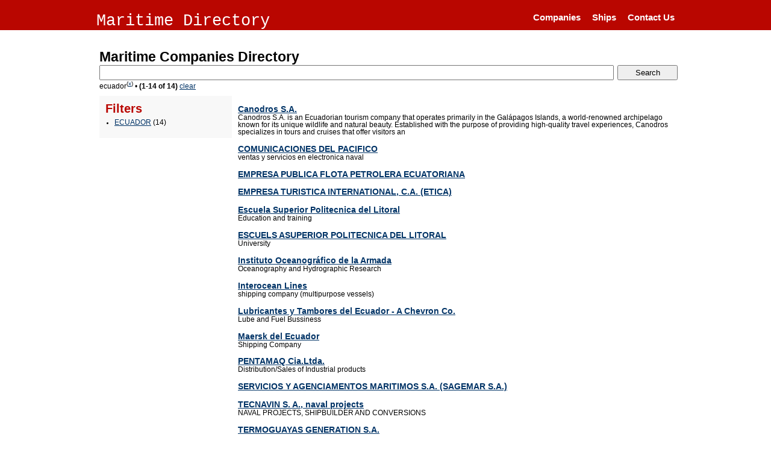

--- FILE ---
content_type: text/html; charset=utf-8
request_url: https://directory.marinelink.com/companies/country-ecuador
body_size: 4896
content:


<!DOCTYPE html>
<html lang="en">
<head>
    <meta charset="utf-8" />
    <title>Maritime Directory – Ecuador </title>

        <meta name="description" content="Ecuador Companies:Canodros S.A., COMUNICACIONES DEL PACIFICO, EMPRESA PUBLICA FLOTA PETROLERA ECUATORIANA, EMPRESA TURISTICA INTERNATIONAL, C.A. (ETICA),">
<link href='https://directory.marinelink.com/companies/country-ecuador' rel='canonical'/>
    <link href="/favicon.ico" rel="shortcut icon" type="image/x-icon" />
    <meta name="viewport" content="width=device-width" />
    
    <script src="/bundles/modernizr?v=wBEWDufH_8Md-Pbioxomt90vm6tJN2Pyy9u9zHtWsPo1" type="63a2e6ea7fd3f9d96fba0834-text/javascript"></script>

    <link rel="stylesheet" href="/Content/main.css" />

    
   <!-- Google tag (gtag.js) MarineLink.com -->
<script async src="https://www.googletagmanager.com/gtag/js?id=G-C8X43VMLJ3" type="63a2e6ea7fd3f9d96fba0834-text/javascript"></script>
<script type="63a2e6ea7fd3f9d96fba0834-text/javascript">
    window.dataLayer = window.dataLayer || [];
    function gtag() { dataLayer.push(arguments); }
    gtag('js', new Date());

    gtag('config', 'G-C8X43VMLJ3');
</script>


<script src="https://cdn.broadstreetads.com/init-2.min.js" type="63a2e6ea7fd3f9d96fba0834-text/javascript"></script>
<script type="63a2e6ea7fd3f9d96fba0834-text/javascript">broadstreet.watch()</script>
        


</head>
<body>
    <header>
        <div class="content-wrapper">
            <div class="float-left">
                <p class="site-title"><a href="/">Maritime Directory</a></p>
            </div>
            <div class="float-right">
                
                <nav>
                    <ul id="menu">
                        <li>
                            <a href="/">Companies</a>
                        </li>
                        <li>
                            <a href="/ships/">Ships</a>
                        </li>
                        <li>
                            <a href="/home/contact">Contact Us</a>
                        </li>
                    </ul>
                </nav>
            </div>
        </div>
    </header>
    <div id="body">
        

 

                     <div  class="jq-banners"> 
                         <div style="display: inline-block;">
                    <broadstreet-zone zone-id='156581'></broadstreet-zone>
                             </div>
                         <div style="display: inline-block;">
             <broadstreet-zone zone-id='156582'></broadstreet-zone>
                             </div>
                         </div>

        <section class="content-wrapper main-content clear-fix">
            

<h1 class="main-header">Maritime Companies Directory</h1>


<div class="responsive-search">
    


<form action="/companies/country-ecuador" method="get">    <div class="search-input-wrapper">
        <div class="search-input">
            <div class="innertube">
                <input type="text" name="search" />
            </div>
        </div>
    </div>
    <div class="search-button">
        <input type="submit" class="a" value="Search"/>
    </div>
</form>
</div>
<div class="stats">
     
 
 
    <div>

            <span>
                ecuador<sup>(<a href="/companies/" rel="nofollow">x</a>)</sup>  &bull;
            </span>


        <b>(1-14 of 14)</b>

<a href="/companies/">clear</a>


    </div>

</div>
        


<div class="filtered-list">
    <div class="filters">

        <!-- Content of the left block  -->
        <button class="navbar-toggle" type="button">
            <span class="icon-bar"></span>
            <span class="icon-bar"></span>
            <span class="icon-bar"></span>
        </button>

        <h2>Filters</h2>
        
<div class="wtree">
    <ul>
            <li>
                   <a href="/companies/country-ecuador">ECUADOR</a> (14) 
            


            </li>
    </ul>
</div>


    </div>

    <div class="list">


<div class="company-search-item standard">
        <h3>
            <a href="/companies/company/canodros-sa-209059">Canodros S.A.</a>
        </h3>
            <div class="display-field">
                
                Canodros S.A. is an Ecuadorian tourism company that operates primarily in the Gal&#225;pagos Islands, a world-renowned archipelago known for its unique wildlife and natural beauty. Established with the purpose of providing high-quality travel experiences, Canodros specializes in tours and cruises that offer visitors an
            </div>
    
</div>
<div class="company-search-item standard">
        <h3>
            <a href="/companies/company/comunicaciones-del-pacifico-208547">COMUNICACIONES DEL PACIFICO</a>
        </h3>
            <div class="display-field">
                
                ventas y servicios en electronica naval
            </div>
    
</div>
<div class="company-search-item standard">
        <h3>
            <a href="/companies/company/empresa-publica-flota-petrolera-ecuatoriana-303556">EMPRESA PUBLICA FLOTA PETROLERA ECUATORIANA</a>
        </h3>
    
</div>
<div class="company-search-item standard">
        <h3>
            <a href="/companies/company/empresa-turistica-international-ca-etica-303557">EMPRESA TURISTICA INTERNATIONAL, C.A. (ETICA)</a>
        </h3>
    
</div>
<div class="company-search-item standard">
        <h3>
            <a href="/companies/company/escuela-superior-politecnica-del-litoral-207547">Escuela Superior Politecnica del Litoral</a>
        </h3>
            <div class="display-field">
                
                Education and training
            </div>
    
</div>
<div class="company-search-item standard">
        <h3>
            <a href="/companies/company/escuels-asuperior-politecnica-del-litoral-207546">ESCUELS ASUPERIOR POLITECNICA DEL LITORAL</a>
        </h3>
            <div class="display-field">
                
                University
            </div>
    
</div>
<div class="company-search-item standard">
        <h3>
            <a href="/companies/company/instituto-oceanogrfico-de-la-armada-206148">Instituto Oceanogr&#225;fico de la Armada</a>
        </h3>
            <div class="display-field">
                
                Oceanography and Hydrographic Research
            </div>
    
</div>
<div class="company-search-item standard">
        <h3>
            <a href="/companies/company/interocean-lines-206006">Interocean Lines</a>
        </h3>
            <div class="display-field">
                
                shipping company (multipurpose vessels)
            </div>
    
</div>
<div class="company-search-item standard">
        <h3>
            <a href="/companies/company/lubricantes-y-tambores-del-ecuador--a-chevron-co-205153">Lubricantes y Tambores del Ecuador - A Chevron Co.</a>
        </h3>
            <div class="display-field">
                
                Lube and Fuel Bussiness
            </div>
    
</div>
<div class="company-search-item standard">
        <h3>
            <a href="/companies/company/maersk-del-ecuador-205069">Maersk del Ecuador</a>
        </h3>
            <div class="display-field">
                
                Shipping Company
            </div>
    
</div>
<div class="company-search-item standard">
        <h3>
            <a href="/companies/company/pentamaq-cialtda-203308">PENTAMAQ Cia.Ltda.</a>
        </h3>
            <div class="display-field">
                
                Distribution/Sales of Industrial products
            </div>
    
</div>
<div class="company-search-item standard">
        <h3>
            <a href="/companies/company/servicios-y-agenciamentos-maritimos-sa-sagemar-sa-306030">SERVICIOS Y AGENCIAMENTOS MARITIMOS S.A. (SAGEMAR S.A.)</a>
        </h3>
    
</div>
<div class="company-search-item standard">
        <h3>
            <a href="/companies/company/tecnavin-s-a-naval-projects-201309">TECNAVIN S. A., naval projects</a>
        </h3>
            <div class="display-field">
                
                NAVAL PROJECTS, SHIPBUILDER AND CONVERSIONS
            </div>
    
</div>
<div class="company-search-item standard">
        <h3>
            <a href="/companies/company/termoguayas-generation-sa-306392">TERMOGUAYAS GENERATION S.A.</a>
        </h3>
    
</div>
        
        





                
        
        
        <div>
    
    <h2>Maritime News</h2>
    





                     <div  class="jq-banners"> 
                         <div style="display: inline-block;">
                    <broadstreet-zone zone-id='156583'></broadstreet-zone>
                             </div>
                         <div style="display: inline-block;">
             <broadstreet-zone zone-id='156582'></broadstreet-zone>
                             </div>
                         </div>



    <div class="news-rss-item">
            <img src="https://images.marinelink.com/images/maritime/w120/eastern-shipbuilding-group-166192.jpg" alt="ESG Completes Service Operation Vessel Conversion for HOS">
            <h3>
                <a href="https://www.marinelink.com/news/esg-completes-service-operation-vessel-533315">ESG Completes Service Operation Vessel Conversion for HOS</a>

            </h3>  
            <div class="meta"><em>15 hours ago</em></div>
            <div class="display-field">
                Eastern Shipbuilding Group (ESG) completed and redelivered HOS Rocinante, a first-of-its-kind U.S.-flagged Service Operation Vessel (SOV) converted for Hornbeck Offshore Services.The vessel marks a milestone in the evolution of the U.S. offshore service fleet to be future-ready for both the offshore wind and petro-energy sector demands for broadly capable marine support vessels.Originally built by ESG as an offshore supply vessel, HOS Rocinante unerwent extensive conversion at ESG’s Allanton and Port St Joe Shipyards in Panama City, Florida.
            </div>

    </div>

    <div class="news-rss-item">
            <img src="https://images.marinelink.com/images/maritime/w120/angelofellipe-adobe-stock-166152.jpeg" alt="Brazil Court Recommends Auction of Santos Terminal">
            <h3>
                <a href="https://www.marinelink.com/news/brazil-court-recommends-auction-santos-533259">Brazil Court Recommends Auction of Santos Terminal</a>

            </h3>  
            <div class="meta"><em>yesterday</em></div>
            <div class="display-field">
                Brazil&#39;s Federal Audit Court (TCU) on Monday voted six to three to recommend that operators of existing container terminals at the Santos port be barred from participating in the first phase of bidding for a planned mega terminal, citing concerns over market concentration.The decision deals a blow to companies such as Danish shipping group Maersk, MSC and others already operating container terminals in Latin America&#39;s largest port, as these companies will only be able to enter a second phase of the auction if the first does not attract valid bids.
            </div>

    </div>

    <div class="news-rss-item">
            <img src="https://images.marinelink.com/images/maritime/w120/sasithorn-adobe-stock-166148.jpeg" alt="China Trade Surplus Tops $1 Trillion on Non-US Growth">
            <h3>
                <a href="https://www.marinelink.com/news/china-trade-surplus-tops-trillion-nonus-533254">China Trade Surplus Tops $1 Trillion on Non-US Growth</a>

            </h3>  
            <div class="meta"><em>2 days ago</em></div>
            <div class="display-field">
                China&#39;s trade surplus topped $1 trillion for the first time as manufacturers seeking to avoid President Donald Trump&#39;s tariffs shipped more to non-U.S. markets in November, with exports to Europe, Australia and Southeast Asia surging.Shipments to the United States dropped by close to one-third from the same month a year before.&quot;The tariff cuts agreed under the U.S.-China trade truce didn&#39;t help to lift shipments to the U.S. last month, but overall export growth rebounded nonetheless,&quot; said Zichun Huang, China economist at Capital Economics. &quot;We expect China&#39;s exports will remain resilient, with the country continuing to gain global market share next year.
            </div>

    </div>

    <div class="news-rss-item">
            <img src="https://images.marinelink.com/images/maritime/w120/source-xeneta-166113.jpg" alt="Red Sea Return Imminent for Container Shipping">
            <h3>
                <a href="https://www.marinelink.com/news/red-sea-return-imminent-container-533208">Red Sea Return Imminent for Container Shipping</a>

            </h3>  
            <div class="meta"><em>2 days ago</em></div>
            <div class="display-field">
                Major carrier CMA CGM has announced its INDAMEX service will transit Suez Canal on fronthaul and backhaul voyages between India/Pakistan and US East Coast in a notable step towards a largescale return of container ships to the Red Sea region.The first vessel to complete a full service loop via Suez Canal will be CMA CGM Verdi, sailing from Karachi to New York on 15 January. eeSea by Xeneta data shows voyages via Suez Canal rather than Cape of Good Hope reduces full loop transit time on this service by two weeks, down to 77 days.
            </div>

    </div>

    <div class="news-rss-item">
            <img src="https://images.marinelink.com/images/maritime/w120/source-conrad-shipyard-166090.jpg" alt="Conrad Shipyard and SHI to Advance US LNG Bunkering">
            <h3>
                <a href="https://www.marinelink.com/news/conrad-shipyard-shi-advance-us-lng-533176">Conrad Shipyard and SHI to Advance US LNG Bunkering</a>

            </h3>  
            <div class="meta"><em>5 days ago</em></div>
            <div class="display-field">
                Conrad Shipyard and Samsung Heavy Industries have agreed to a collaborative framework to jointly explore opportunities in the rapidly expanding U.S. LNG bunkering market.Under the agreement, Conrad and SHI will work together to evaluate and pursue technical, commercial, and market-based initiatives that support the design, construction, and deployment of LNG bunkering vessels tailored for U.S. regulatory and operational requirements.Conrad’s extensive experience navigating regulatory requirements associated with LNG bunkering vessel design, engineering, and construction combined with SHI’s state-of-the-art LNG technology is expected to greatly enhance the U.S. LNG market.
            </div>

    </div>



            
    


    <div >
            <a href="https://magazines.marinelink.com/nwm/MaritimeReporter/202511/">
                <div>
                    Maritime Reporter and Engineering News (November 2025)
                </div>

                    <img src="https://images.marinelink.com/images/magazines/w150/MaritimeReporter-202511-page1.png" alt="Maritime Reporter and Engineering News (November 2025)">
                <div>
                    
                </div>
            </a>

    </div>





    </div>

    </div>
</div>








        </section>
    </div>



        <footer>
        <div class="content-wrapper">
            <div style="text-align: center">
                <p>&copy; 2025  Maritime Activity Reports, Inc</p> 
                        &nbsp;&#8226; <a href="https://www.worldenergyreports.com/units/">Floating Production Unit</a>                
                        &nbsp;&#8226; <a href="https://www.worldenergyreports.com/">Energy Reports</a>                
                        &nbsp;&#8226; <a href="https://www.marinelink.com/">Maritime News</a>                

                
            </div>
        </div>
    </footer>

    <script src="/bundles/jquery?v=aLsVjoQ4OTEtRxZ322JRn0RdnugNXJ-_IdXTAvkYpyU1" type="63a2e6ea7fd3f9d96fba0834-text/javascript"></script>

    <script src="/Content/main.js" type="63a2e6ea7fd3f9d96fba0834-text/javascript"></script>

    



<script src="/cdn-cgi/scripts/7d0fa10a/cloudflare-static/rocket-loader.min.js" data-cf-settings="63a2e6ea7fd3f9d96fba0834-|49" defer></script><script defer src="https://static.cloudflareinsights.com/beacon.min.js/vcd15cbe7772f49c399c6a5babf22c1241717689176015" integrity="sha512-ZpsOmlRQV6y907TI0dKBHq9Md29nnaEIPlkf84rnaERnq6zvWvPUqr2ft8M1aS28oN72PdrCzSjY4U6VaAw1EQ==" data-cf-beacon='{"version":"2024.11.0","token":"82b258f457bf4b8d948e9aa863e0ab5a","server_timing":{"name":{"cfCacheStatus":true,"cfEdge":true,"cfExtPri":true,"cfL4":true,"cfOrigin":true,"cfSpeedBrain":true},"location_startswith":null}}' crossorigin="anonymous"></script>
</body>
</html>


--- FILE ---
content_type: text/css
request_url: https://directory.marinelink.com/Content/main.css
body_size: 1978
content:
a {
  color: #003366;
}
a:hover {
  color: #b90600;
}
html,
body {
  background-color: white;
  color: black;
  font-size: .85em;
  font-family: "Segoe UI", Verdana, Helvetica, Sans-Serif;
  margin: 0;
  padding: 0;
}
header,
footer,
hgroup,
nav,
section {
  display: block;
}
.clear-fix:after {
  content: ".";
  clear: both;
  display: block;
  height: 0;
  visibility: hidden;
}
h1,
h2,
h3,
h4,
h5,
h6 {
  color: #000;
  margin-bottom: 0;
  padding-bottom: 0;
}
h1 {
  font-size: 2em;
}
h2 {
  font-size: 1.75em;
}
h3 {
  font-size: 1.2em;
}
h4 {
  font-size: 1.1em;
}
h5,
h6 {
  font-size: 1em;
}
h5 a:link,
h5 a:visited,
h5 a:active {
  padding: 0;
  text-decoration: none;
}
/* main layout
----------------------------------------------------------*/
.content-wrapper {
  margin: 0 auto;
  max-width: 960px;
}
header .content-wrapper {
  padding-top: 20px;
}
footer {
  clear: both;
  background-color: #e2e2e2;
  font-size: 1em;
  height: 100px;
}
footer .content-wrapper {
  padding: 10px 0;
}
/* site title
----------------------------------------------------------*/
.site-title {
  color: white;
  font-family: Rockwell, Consolas, "Courier New", Courier, monospace;
  font-size: 2.3em;
  margin: 0;
}
.site-title a,
.site-title a:hover,
.site-title a:active {
  background: none;
  color: white;
  outline: none;
  text-decoration: none;
}
.filtered-list {
  overflow: hidden;
  clear: both;
}
.filtered-list dt {
  text-transform: capitalize;
  color: #1E2F63;
  font-weight: bold;
}
.filtered-list dd,
.filtered-list ul {
  margin: 0;
  padding: 0;
}
.filtered-list ul {
  list-style-position: outside;
  margin: 5px 0 10px 15px;
}
.filtered-list h2 {
  color: #b90600;
  margin-top: 0;
}
.filtered-list .navbar-toggle {
  margin-top: 0;
  background-color: #87adfc;
}
.filtered-list .filters {
  width: 200px;
  float: left;
  overflow: hidden;
  padding: 10px;
  margin-right: 10px;
  background: #f8f8f8;
}
.filtered-list .list {
  padding-left: 230px;
}
@media (max-width: 700px) {
  .filtered-list {
    overflow: hidden;
  }
  .filtered-list .filters {
    width: 100%;
    clear: both;
    float: none;
    padding: 10px 0;
    margin: 0;
  }
  .filtered-list .filters .fieldset {
    display: none;
  }
  .filtered-list .list {
    padding-left: 0;
  }
}
.responsive-search {
  float: none;
  clear: both;
  overflow: hidden;
}
.responsive-search .search-input-wrapper {
  float: left;
  width: 100%;
}
.responsive-search .search-input-wrapper .search-input {
  margin-right: 100px;
  /*Set right margin to RightColumnWidth*/
}
.responsive-search .search-input-wrapper .search-input .innertube {
  padding: 0 10px 0 0;
}
.responsive-search .search-input-wrapper .search-input input {
  width: 100%;
  padding: 3px 0;
}
@media screen and (max-width: 300px) {
  .responsive-search .search-input-wrapper .search-input {
    margin-right: 0;
  }
}
.responsive-search .search-button {
  float: left;
  width: 100px;
  /*Width of right column in pixels*/
  margin-left: -100px;
  /*Set left margin to -(RightColumnWidth) */
}
.responsive-search .search-button input {
  width: 100%;
  padding: 3px;
}
@media screen and (max-width: 300px) {
  .responsive-search .search-button {
    margin-left: 0;
    width: 100%;
  }
}
.paging {
  text-align: center;
  list-style: none;
}
.paging ul {
  display: block;
  text-align: center;
}
.paging ul li {
  display: inline;
  text-align: center;
}
.paging ul li a,
.paging ul li span {
  margin: 0.3em;
  padding: 0.3em;
  border: gray solid 1px;
  display: inline-block;
  min-width: 20px;
  text-decoration: none;
}
.navbar-toggle {
  position: relative;
  float: right;
  border: 0;
  padding: 9px 10px;
  background-color: white;
  margin-top: 9px;
}
.navbar-toggle .icon-bar {
  display: block;
  width: 22px;
  height: 2px;
  border-radius: 1px;
  background-color: #1E2F63;
}
.navbar-toggle .icon-bar + .icon-bar {
  margin-top: 4px;
}
@media (min-width: 861px) {
  .navbar-toggle {
    display: none;
  }
}
header {
  background: #b90600;
  overflow: hidden;
}
header a {
  color: white;
}
header .site-title a,
header .site-title a:hover,
header .site-title a:active {
  color: white;
}
/* login
----------------------------------------------------------*/
#login {
  display: block;
  font-size: .85em;
  margin: 0 0 10px;
  text-align: right;
}
#login a {
  background-color: none;
  margin-left: 10px;
  margin-right: 3px;
  padding: 2px 3px;
  text-decoration: none;
}
#login a.username {
  background: none;
  margin: 0;
  padding: 0;
  text-decoration: underline;
}
#login ul {
  margin: 0;
}
#login li {
  display: inline;
  list-style: none;
}
/* menu
----------------------------------------------------------*/
ul#menu {
  font-size: 1.3em;
  font-weight: 600;
  margin: 0 0 5px;
  padding: 0;
  text-align: right;
}
ul#menu li {
  display: inline;
  list-style: none;
  padding-left: 15px;
}
ul#menu li a {
  background: none;
  color: white;
  text-decoration: none;
}
ul#menu li a:hover {
  text-decoration: underline;
}
#body {
  clear: both;
  padding-bottom: 35px;
}
.main-content {
  padding-left: 10px;
}
.float-right {
  float: right;
}
.float-left {
  float: left;
}
/********************
*   Mobile Styles   *
********************/
@media only screen and (max-width: 850px) {
  /* header
  ----------------------------------------------------------*/
  header .float-left,
  header .float-right {
    float: none;
  }
  /* logo */
  header .site-title {
    margin: 10px;
    text-align: center;
  }
  /* login */
  #login {
    font-size: .85em;
    margin: 0 0 12px;
    text-align: center;
  }
  #login ul {
    margin: 5px 0;
    padding: 0;
  }
  #login li {
    display: inline;
    list-style: none;
    margin: 0;
    padding: 0;
  }
  #login a {
    background: none;
    color: #999;
    font-weight: 600;
    margin: 2px;
    padding: 0;
  }
  #login a:hover {
    color: #333;
  }
  /* menu */
  nav {
    margin-bottom: 5px;
  }
  ul#menu {
    margin: 0;
    padding: 0;
    text-align: center;
  }
  ul#menu li {
    margin: 0;
    padding: 0;
  }
  /* main layout
  ----------------------------------------------------------*/
  .content-wrapper {
    padding-right: 10px;
    padding-left: 10px;
  }
  .featured .content-wrapper {
    padding: 10px;
  }
  /* footer
  ----------------------------------------------------------*/
  footer .float-left,
  footer .float-right {
    float: none;
  }
  footer {
    text-align: center;
    height: auto;
    padding: 10px 0;
  }
  footer p {
    margin: 0;
  }
}
.stats {
  margin-bottom: 10px;
}
.nwm-list-item {
  overflow: hidden;
  padding: 10px;
  border: #c5c5c5 solid 1px;
  border-width: 1px 0 0 0;
}
.nwm-list-item:nth-child(even) {
  background: #f8f8f8;
}
.nwm-list-item:hover {
  background: #dfdfdf;
}
.nwm-list-item p,
.nwm-list-item h3 {
  margin: 0;
}
.nwm-list-item .label {
  font-weight: bold;
  color: #929292;
}
fieldset {
  border: lightgrey solid 1px;
}
fieldset legend {
  font-size: 1.2em;
  font-style: italic;
  color: #3C3C3C;
}
table {
  width: 100%;
  border-collapse: collapse;
}
table th {
  background: #f8f8f8;
}
table th,
table td {
  border: #dedede solid 1px;
  padding: 3px;
}
.news-rss-item {
  margin-bottom: 10px;
  overflow: hidden;
}
.news-rss-item img {
  float: right;
  margin: 0 0 10px 10px;
}
.news-rss-item h3 {
  margin: 0;
}
.jq-banners {
  text-align: center;
  overflow: hidden;
}
.jq-banners img {
  display: inline-block;
  margin: 10px;
}
.jq-banners br {
  display: none;
}


--- FILE ---
content_type: application/javascript
request_url: https://directory.marinelink.com/Content/main.js
body_size: 529
content:
var filters = $(".fieldset, .wtree");
$(".filters .navbar-toggle").click(function () {
    filters.slideToggle();
});
$(window).resize(function () {
    console.log($(document).width());
    if ($(document).width() > 700)
        filters.slideDown();
    else
        filters.slideUp();
});

/*
    Banners
*/

(function ($) {
    var params = {
        "IFR": "False",
        "Task": "Get",
        "Mode": "",
        "Browser": (navigator.appName == 'Netscape') ? "NETSCAPE4" : ""
        //"Random" : (new Date()).getTime()
    };

    function getParams(query) {
        var urlParams;

        var match,
            pl = /\+/g,  // Regex for replacing addition symbol with a space
            search = /([^&=]+)=?([^&]*)/g,
            decode = function (s) { return decodeURIComponent(s.replace(pl, " ")); };

        urlParams = {};
        while (match = search.exec(query))
            urlParams[decode(match[1])] = decode(match[2]);

        return urlParams;

    }

    $("noscript.jq-banner").each(function () {
        var noscript = $(this);

        noscript.each(function () {
            var q = $($(this).text()).attr("href").split('?')[1];
            if (!q) return;
            var newParams = getParams(q);
            if (!newParams.ZoneID) return;

            newParams["Random"] = (new Date()).getTime();
            newParams = $.extend({}, newParams, params);
            var src = "/ajax/GetBanner?" + $.param(newParams);

            $.get(src, function (data) {
                // console.log(data);
                noscript.replaceWith($(data).remove("br"));
            });
        });
    });

})(jQuery);